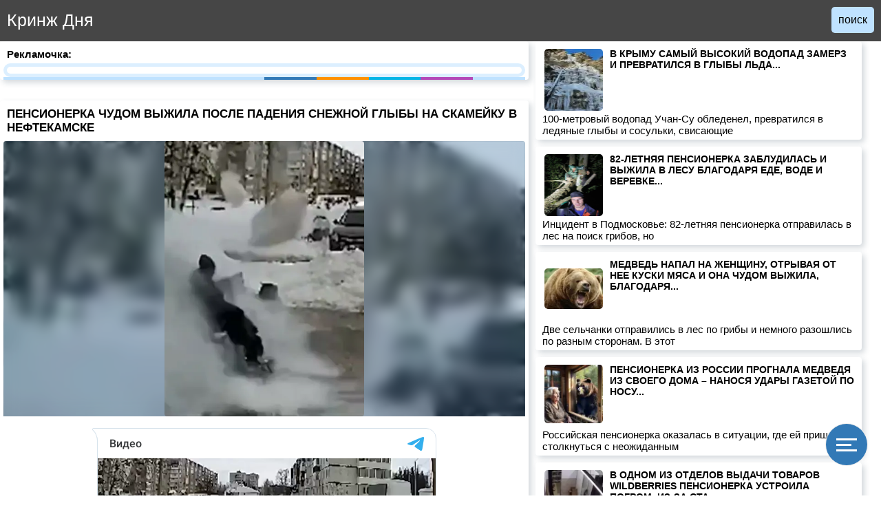

--- FILE ---
content_type: text/html; charset=utf-8
request_url: https://kringe.ru/5889-pensionerka-chudom-vyzhila-posle-padenija-snezhnoj-glyby-na-skamejku-v-neftekamske.html
body_size: 38179
content:
<!DOCTYPE html>
<html lang="ru">
<head>
<title>Пенсионерка чудом выжила после падения снежной глыбы на скамейку в Нефтекамске » КРИНЖ ДНЯ</title>
<meta name="charset" content="utf-8">
<meta name="title" content="Пенсионерка чудом выжила после падения снежной глыбы на скамейку в Нефтекамске » КРИНЖ ДНЯ">
<meta name="description" content="Пенсионерка чудом выжила после падения снежной глыбы на скамейку в Нефтекамске">
<meta name="keywords" content="">
<meta name="generator" content="DataLife Engine (https://dle-news.ru)">
<meta name="news_keywords" content="что произойдет, шок">
<link rel="canonical" href="https://kringe.ru/5889-pensionerka-chudom-vyzhila-posle-padenija-snezhnoj-glyby-na-skamejku-v-neftekamske.html">
<link rel="alternate" type="application/rss+xml" title="КРИНЖ ДНЯ" href="https://kringe.ru/rss.xml">
<link rel="search" type="application/opensearchdescription+xml" title="КРИНЖ ДНЯ" href="https://kringe.ru/index.php?do=opensearch">
<meta property="twitter:title" content="Пенсионерка чудом выжила после падения снежной глыбы на скамейку в Нефтекамске » КРИНЖ ДНЯ">
<meta property="twitter:url" content="https://kringe.ru/5889-pensionerka-chudom-vyzhila-posle-padenija-snezhnoj-glyby-na-skamejku-v-neftekamske.html">
<meta property="twitter:card" content="summary_large_image">
<meta property="twitter:image" content="https://kringe.ru/uploads/posts/2024-02/1707288969_1.webp">
<meta property="twitter:description" content="В Нефтекамске пенсионерка чудом избежала гибели, когда снежная глыба, сорвавшаяся с крыши дома, упала неподалеку от скамейки у подъезда, на которой она сидела. 1863">
<meta property="og:type" content="article">
<meta property="og:site_name" content="КРИНЖ ДНЯ">
<meta property="og:title" content="Пенсионерка чудом выжила после падения снежной глыбы на скамейку в Нефтекамске » КРИНЖ ДНЯ">
<meta property="og:url" content="https://kringe.ru/5889-pensionerka-chudom-vyzhila-posle-padenija-snezhnoj-glyby-na-skamejku-v-neftekamske.html">
<meta property="og:image" content="https://kringe.ru/uploads/posts/2024-02/1707288969_1.webp">
<meta property="og:description" content="В Нефтекамске пенсионерка чудом избежала гибели, когда снежная глыба, сорвавшаяся с крыши дома, упала неподалеку от скамейки у подъезда, на которой она сидела. 1863">
<meta name="HandheldFriendly" content="true">
<meta name="format-detection" content="telephone=no">
<meta http-equiv="cleartype" content="on"/>
<meta name="bm-site-verification" content="9YWWGqQ0euH6EfK-nGOiFNgvdak53WTIeOYQ3g7z" />



<meta name="viewport" content="width=device-width, initial-scale=1.0">
<meta name="apple-mobile-web-app-capable" content="yes">
<meta name="apple-mobile-web-app-status-bar-style" content="default">
<meta name="mobile-web-app-capable" content="yes">
<link rel="shortcut icon" href="/templates/Default/images/favicon.ico">
<link rel="apple-touch-icon" href="/templates/Default/images/touch-icon-iphone.png">
<link rel="apple-touch-icon" sizes="76x76" href="/templates/Default/images/touch-icon-ipad.png">
<link rel="apple-touch-icon" sizes="120x120" href="/templates/Default/images/touch-icon-iphone-retina.png">
<link rel="apple-touch-icon" sizes="152x152" href="/templates/Default/images/touch-icon-ipad-retina.png">
<meta name="yandex-verification" content="0331f4d66d253ea9" />
<meta name="theme-color" content="#000">
<style>
#loading-layer{background:#000;padding:10px;text-align:center;color:#fff;border-radius:2px }#loading-layer.withouttext{background:rgb(0 0 0 / 60%);padding:5px 5px 0 5px;text-align:center;color:#fff;border-radius:50%}#loading-layer.withtext{padding:10px;background:rgb(0 0 0 / 60%);color:#fff;border-radius:5px;box-shadow:0 3px 6px rgb(0 0 0 / 16%),0 3px 6px rgb(0 0 0 / 23%)}.scriptcode,.title_quote,.title_spoiler,.text_spoiler,.quote{padding:2% 4%;background:#fff;border:1px solid #dde4ea}.title_quote{border-left:2px solid #e85319;border-bottom:0;margin-top:2px;font-weight:bold}.quote,blockquote{padding:1% 4%;border-left:2px solid #e85319;font-style:italic}.title_spoiler{margin-top:2px}.text_spoiler{margin-bottom:2px}.title_spoiler img{vertical-align:middle;margin:-1px 0 0 !important }.scriptcode{color:#4c6d0f;text-align:left;font-family:"Courier New" }.title_spoiler{font-weight:normal}.text_spoiler{border-top:0;text-align:justify}.hide{background-color:#f0f0f0;padding:5px;color:#4c6d0f;margin:0 0 1em 0 }.hide a{text-decoration:underline} .hide a:hover{text-decoration:none }.sort{list-style:none;padding:0;margin:0}.sort > li,.sort{display:inline}.sort > li{margin:0 0 0 3%}.sort > li a{color:#353535}.sort > li.asc a,.sort > li.desc a{color:#3394e6}.sort > li.asc a:after,.sort > li.desc a:after{content:"";background-image:url([data-uri]);display:inline-block;vertical-align:middle;margin:-1px 0 0 .4em;width:6px;height:11px;-webkit-background-size:6px auto;background-size:6px auto}.sort > li.asc a:after{background-position:0 -11px}.calendar{width:100%;text-align:center}.calendar tr td,.calendar tr th{padding:3px}.calendar tr td a{color:inherit;font-weight:bold}.calendar tr td{padding:5px 3px}.calendar tr td.weekday{color:#ea5f24}.calendar tr th{background-color:#fff;font-weight:bold;text-transform:uppercase}.calendar tr th.weekday{background-color:#ea5f24;color:#fff}.calendar tr th.monthselect{background-color:transparent;color:#b8b8b8;padding-bottom:15px}.calendar tr th.monthselect a{color:#b8b8b8}.voteprogress,.pollprogress{overflow:hidden;height:10px;margin-bottom:10px;background-color:#97979729;border-radius:2px;margin-top:6px}.voteprogress span,.pollprogress span{text-indent:-9999px;height:10px;display:block;overflow:hidden;background:#3394e6}.voteprogress .vote2,.pollprogress .poll2{background-color:#dd514c}.voteprogress .vote3,.pollprogress .poll3{background-color:#5eb95e}.voteprogress .vote4,.pollprogress .poll4{background-color:#4bb1cf}.voteprogress .vote5,.pollprogress .poll5{background-color:#faa732}.rating,.unit-rating{width:115px;height:23px}.rating{font-size:11px}.unit-rating,.unit-rating li a:hover,.unit-rating li.current-rating{background-image:url([data-uri]);-webkit-background-size:23px auto;background-size:23px auto}.unit-rating{list-style:none;margin:0;padding:0;position:relative;background-position:0 -46px}.unit-rating li{text-indent:-90000px;padding:0;margin:0;float:left}.unit-rating li a{display:block;width:23px;height:23px;text-decoration:none;border:0 none !important;text-indent:-9000px;z-index:17;position:absolute;padding:0}.unit-rating li a:hover{background-position:0 -23px;z-index:2;left:0}.unit-rating a.r1-unit{left:0}.unit-rating a.r1-unit:hover{width:23px}.unit-rating a.r2-unit{left:23px}.unit-rating a.r2-unit:hover{width:46px}.unit-rating a.r3-unit{left:46px}.unit-rating a.r3-unit:hover{width:69px}.unit-rating a.r4-unit{left:69px}.unit-rating a.r4-unit:hover{width:92px}.unit-rating a.r5-unit{left:92px}.unit-rating a.r5-unit:hover{width:115px}.unit-rating li.current-rating{background-position:0 0;position:absolute;height:23px;display:block;text-indent:-9000px;z-index:1;padding:0}.ratingplus{color:#70bb39}.ratingminus{color:red}.ratingzero{color:#6c838e}.userstop td,.pm td.pm_list,.pm td.pm_head{border-bottom:1px solid #efefef;padding:12px 2px}table.pm,table.userstop{width:100%;margin-bottom:0}table.pm select{width:100px}.userstop thead td,.pm td.pm_head{border-bottom:1px solid #efefef;font-weight:bold}table.pm .navigation{border-top-width:0;margin:0}#dropmenudiv{padding:10px 0;min-width:140px;width:auto !important;opacity:1 !important;display:none;font-size:.9em;box-shadow:0 8px 40px -10px rgba(0,0,0,0.3);border:1px solid #e6e6e6;border-color:rgba(0,0,0,0.1);background-clip:padding-box}#dropmenudiv{background-color:#fff}#dropmenudiv a{text-decoration:none !important;color:inherit;display:block;padding:3px 20px;border:0 none;white-space:nowrap;color:inherit}#dropmenudiv a:hover{background-color:#eeeeef}.highslide-wrapper,.highslide-outline{background:#fff }.highslide-image{border:2px solid #fff }.highslide-active-anchor{visibility:hidden } .highslide-active-anchor img{visibility:hidden }.highslide-dimming{background-color:black }.highslide-html{background-color:white }.highslide-loading{display:block;color:white;font-size:9px;font-weight:bold;text-decoration:none;padding:3px;border:1px solid white;background-color:black }a.highslide-full-expand{background:url(../dleimages/fullexpand.gif) no-repeat;display:block;margin:0 10px 10px 0;width:34px;height:34px }.highslide-display-block{display:block }.highslide-display-none{display:none }.highslide-caption{display:none;padding:5px;background:white }.highslide-controls{width:195px;height:40px;background:url(../../../engine/classes/highslide/graphics/controlbar-black-border.gif) no-repeat 0 -90px;margin-right:15px;margin-bottom:10px;margin-top:10px }.highslide-controls ul{position:relative;left:15px;height:40px;list-style:none;margin:0;padding:0;background:url(../../../engine/classes/highslide/graphics/controlbar-black-border.gif) no-repeat 100% -90px }.highslide-controls li{float:left;padding:5px 0}.highslide-controls a{background:url(../../../engine/classes/highslide/graphics/controlbar-black-border.gif);display:block;float:left;height:30px;width:30px;outline:none }.highslide-controls a.disabled{cursor:default }.highslide-controls a span{display:none } .highslide-controls .highslide-previous a{background-position:0 0 }.highslide-controls .highslide-previous a:hover{background-position:0 -30px }.highslide-controls .highslide-previous a.disabled{background-position:0 -60px !important }.highslide-controls .highslide-play a{background-position:-30px 0 }.highslide-controls .highslide-play a:hover{background-position:-30px -30px }.highslide-controls .highslide-play a.disabled{background-position:-30px -60px !important }.highslide-controls .highslide-pause a{background-position:-60px 0 }.highslide-controls .highslide-pause a:hover{background-position:-60px -30px }.highslide-controls .highslide-next a{background-position:-90px 0 }.highslide-controls .highslide-next a:hover{background-position:-90px -30px }.highslide-controls .highslide-next a.disabled{background-position:-90px -60px !important }.highslide-controls .highslide-move a{background-position:-120px 0 }.highslide-controls .highslide-move a:hover{background-position:-120px -30px }.highslide-controls .highslide-full-expand a{background-position:-150px 0 }.highslide-controls .highslide-full-expand a:hover{background-position:-150px -30px }.highslide-controls .highslide-full-expand a.disabled{background-position:-150px -60px !important }.highslide-controls .highslide-close a{background-position:-180px 0 }.highslide-controls .highslide-close a:hover{background-position:-180px -30px }#searchsuggestions{z-index:2200;width:300px;border-radius:2px;background:#fff;box-shadow:0 8px 40px -10px rgba(0,0,0,0.3);border:1px solid #ddd;border-color:rgba(0,0,0,0.2);background-clip:padding-box;font-size:.9em;-moz-box-sizing:border-box;-webkit-box-sizing:border-box;box-sizing:border-box}#searchsuggestions a,#searchsuggestions span.notfound{padding:15px 25px;display:block;text-decoration:none;border-bottom:1px solid #e5e5e5}#searchsuggestions a{color:inherit}#searchsuggestions a:hover{background-color:#f7f7f7}#searchsuggestions a span{display:block;cursor:pointer}#searchsuggestions span.searchheading{display:block;font-weight:bold;margin-bottom:.2em}#searchsuggestions span.seperator{display:block}#searchsuggestions span.seperator a{padding:10px 0;text-align:center;border:0 none;background-color:transparent;color:#919191}#searchsuggestions span.notfound{padding:15px 25px;display:block}#searchsuggestions .break{display:none}.ui-front{z-index:1000}.ui-widget-overlay{background:#000;opacity:0.5;left:0;top:0;right:0;bottom:0;position:fixed}.ui-helper-clearfix:after{clear:both;content:".";display:block;height:0;visibility:hidden }.ui-helper-clearfix{display:inline-block }* html .ui-helper-clearfix{height:1% }.ui-helper-clearfix{display:block }.ui-dialog{text-align:left;overflow:hidden;padding:0;position:absolute;width:370px;border-radius:2px;box-shadow:0 8px 40px -10px rgba(0,0,0,0.3);border:1px solid #e6e6e6;border-color:rgba(0,0,0,0.1);background-color:#f7f7f7;background-clip:padding-box;outline:none}.ui-dialog-titlebar{padding:20px 20px;position:relative}.ui-dialog-title{float:left;font-weight:bold;font-size:1.15em}.ui-dialog-titlebar-close{position:absolute;right:10px;top:50%;margin-top:-16px !important;height:23px !important;width:32px;border:0 none !important;background-color:inherit !important;box-shadow:none !important;padding:0 !important}.ui-dialog-titlebar-close .ui-icon{display:block;margin:10px auto 0 auto;width:12px;height:12px;background-image:url([data-uri]);-webkit-background-size:12px auto;background-size:12px auto;opacity:.5}.ui-dialog-titlebar-close span.ui-button-text{display:block;margin:10px auto 0 auto;width:12px;height:12px;background-image:url([data-uri]);-webkit-background-size:12px auto;background-size:12px auto;opacity:.5;text-indent:-9999px}.ui-button{float:right;border:0 none;vertical-align:middle;cursor:pointer;height:36px;border-radius:18px;line-height:22px;outline:none;background-color:#3394e6;color:#fff;border:0 none;padding:7px 22px;text-decoration:none !important;box-shadow:0 1px 2px 0 rgba(0,0,0,0.2);-webkit-box-shadow:0 1px 2px 0 rgba(0,0,0,0.2);-moz-box-sizing:border-box;-webkit-box-sizing:border-box;box-sizing:border-box;-webkit-transition:all ease .1s;transition:all ease .1s}.ui-dialog-titlebar-close:hover .ui-icon{opacity:1}.ui-icon,.ui-button-icon-only{overflow:hidden;text-indent:-9999px}.ui-dialog label{color:#575757}.ui-dialog-content{padding:20px;border:1px solid #fff;overflow:auto;position:relative;zoom:1}.loginbox.ui-dialog,.loginbox .ui-dialog-content{overflow:visible !important}.ui-dialog-content h2{display:inline;font-size:1em;font-weight:bold }.ui-dialog .ui-dialog-buttonpane{padding:20px;text-align:center}.ui-dialog .ui-resizable-se{bottom:3px;height:14px;right:3px;width:14px}.ui-draggable .ui-dialog-titlebar{cursor:move}.ui-state-error{background:#fef1ec 50% 50% repeat-x !important;border:1px solid #cd0a0a;color:#cd0a0a}.ui-button{margin:0 3px}.ui-helper-hidden-accessible{display:none}.ui-autocomplete{position:absolute;cursor:default}* html .ui-autocomplete{width:1px } .ui-menu{list-style:none;padding:2px;margin:0;float:left;background:#fff 50% bottom repeat-x;border:1px solid #dedede;color:#353535}.ui-menu .ui-menu{margin-top:-3px}.ui-menu .ui-menu-item{margin:0;padding:0;zoom:1;float:left;clear:left;width:100%}.ui-menu .ui-menu-item a{text-decoration:none;display:block;padding:.2em .4em;line-height:1.5;zoom:1}.ui-menu .ui-menu-item a.ui-state-hover,.ui-menu .ui-menu-item a.ui-state-active{font-weight:normal;margin:-1px;border:1px solid #a7a7a7;color:#4e4e4e;font-weight:bold}pre code{display:block;padding:0.5em;background:#f9fafa;border:1px solid #dce7e7;overflow:auto;white-space:pre}.hljs-comment,.hljs-quote{color:#a0a1a7;font-style:italic}.hljs-doctag,.hljs-keyword,.hljs-formula{color:#a626a4}.hljs-section,.hljs-name,.hljs-selector-tag,.hljs-deletion,.hljs-subst{color:#e45649}.hljs-literal{color:#0184bb}.hljs-string,.hljs-regexp,.hljs-addition,.hljs-attribute,.hljs-meta-string{color:#50a14f}.hljs-built_in,.hljs-class .hljs-title{color:#c18401}.hljs-attr,.hljs-variable,.hljs-template-variable,.hljs-type,.hljs-selector-class,.hljs-selector-attr,.hljs-selector-pseudo,.hljs-number{color:#986801}.hljs-symbol,.hljs-bullet,.hljs-link,.hljs-meta,.hljs-selector-id,.hljs-title{color:#4078f2}.hljs-emphasis{font-style:italic}.hljs-strong{font-weight:bold}.hljs-link{text-decoration:underline}.bb-pane{height:1%;overflow:hidden;padding-bottom:5px;padding-left:5px;margin:0;height:auto !important;text-decoration:none;background-image:-webkit-gradient(linear,left 0,left 100%,from(#FBFBFB),to(#EAEAEA));background-image:-webkit-linear-gradient(top,#FBFBFB,0%,#EAEAEA,100%);background-image:-moz-linear-gradient(top,#FBFBFB 0,#EAEAEA 100%);background-image:linear-gradient(to bottom,#FBFBFB 0,#EAEAEA 100%);background-repeat:repeat-x;border-radius:3px 3px 3px 3px;-moz-border-radius-bottomright:0;-webkit-border-bottom-right-radius:0;-khtml-border-bottom-right-radius:0;border-bottom-right-radius:0;-moz-border-radius-bottomleft:0;-webkit-border-bottom-left-radius:0;-khtml-border-bottom-left-radius:0;border-bottom-left-radius:0;border-top:1px solid #d7d7d7;border-left:1px solid #d7d7d7;border-right:1px solid #d7d7d7;box-shadow:none !important}.bb-pane>b{margin-top:5px;margin-left:0;vertical-align:middle}.bb-pane .bb-btn + .bb-btn,.bb-pane .bb-btn + .bb-pane,.bb-pane .bb-pane + .bb-btn,.bb-pane .bb-pane + .bb-pane{margin-left:-1px}.bb-btn{float:left;overflow:hidden;padding:4px 10px;border:1px solid #d4d4d4;-webkit-box-shadow:inset 0 1px 2px white;-moz-box-shadow:inset 0 1px 2px white;box-shadow:inset 0 1px 2px white;background-repeat:repeat-x;background-image:-webkit-gradient(linear,left 0,left 100%,color-stop(0%,#fdfdfd),color-stop(100%,#e9e9e9));background-image:-webkit-linear-gradient(top,#fdfdfd,0%,#e9e9e9,100%);background-image:-moz-linear-gradient(top,#fdfdfd,0%,#e9e9e9,100%);background-image:linear-gradient(to bottom,#fdfdfd 0,#e9e9e9 100%)} .bb-btn:hover{background:#e6e6e6;background-repeat:repeat-x;background-image:-webkit-gradient(linear,50% 0,50% 100%,color-stop(0%,#fdfdfd),color-stop(100%,#e6e6e6));background-image:-webkit-linear-gradient(top,#fdfdfd,0%,#e6e6e6,100%);background-image:-moz-linear-gradient(top,#fdfdfd,0%,#e6e6e6,100%);background-image:-o-linear-gradient(top,#fdfdfd,0%,#e6e6e6,100%);background-image:linear-gradient(to bottom,#fdfdfd 0,#e6e6e6 100%);-webkit-transition:box-shadow 0.05s ease-in-out;-moz-transition:box-shadow 0.05s ease-in-out;-o-transition:box-shadow 0.05s ease-in-out;transition:box-shadow 0.05s ease-in-out} .bb-btn:active{background:#f3f3f3;border-color:#cfcfcf;-webkit-box-shadow:0 0 5px #f3f3f3 inset;-moz-box-shadow:0 0 5px #f3f3f3 inset;box-shadow:0 0 5px #f3f3f3 inset}.bb-editor textarea{-moz-box-sizing:border-box;-webkit-box-sizing:border-box;box-sizing:border-box;padding:7px;border:1px solid #d7d7d7;width:100%;-webkit-box-shadow:inset 0 1px 1px rgba(0,0,0,0.075);box-shadow:inset 0 1px 1px rgba(0,0,0,0.075);-webkit-transition:border-color ease-in-out 0.15s,box-shadow ease-in-out 0.15s;transition:border-color ease-in-out 0.15s,box-shadow ease-in-out 0.15s;margin-top:-1px;outline:none}.bb-editor textarea:focus{border-color:#d7d7d7 !important}@font-face{font-family:'bb-editor-font';src:url([data-uri]) format('truetype'),url([data-uri]) format('woff');font-weight:normal;font-style:normal}[class^="bb-btn"],[class*=" bb-btn"]{font-family:'bb-editor-font';font-style:normal;font-weight:normal;font-variant:normal;text-transform:none;line-height:1;font-size:14px;-webkit-font-smoothing:antialiased;-moz-osx-font-smoothing:grayscale}.bb-sel{float:left;padding:2px 2px 0 2px}.bb-sel select{font-size:11px}.bb-sep{float:left;width:1px;padding:2px}.bb-btn{cursor:pointer;outline:0}#b_font select,#b_size select{padding:0}#b_b:before{content:"\f032"}#b_i:before{content:"\f033"}#b_u:before{content:"\f0cd"}#b_s:before{content:"\f0cc"}#b_img:before{content:"\f03e"}#b_up:before{content:"\e930"}#b_emo:before{content:"\f118"}#b_url:before{content:"\f0c1"}#b_leech:before{content:"\e98d"}#b_mail:before{content:"\f003"}#b_video:before{content:"\e913"}#b_audio:before{content:"\e911"}#b_hide:before{content:"\e9d1"}#b_quote:before{content:"\e977"}#b_code:before{content:"\f121"}#b_left:before{content:"\f036"}#b_center:before{content:"\f037"}#b_right:before{content:"\f038"}#b_color:before{content:"\e601"}#b_spoiler:before{content:"\e600"}#b_fla:before{content:"\ea8d"}#b_yt:before{content:"\f166"}#b_tf:before{content:"\ea61"}#b_list:before{content:"\f0ca"}#b_ol:before{content:"\f0cb"}#b_tnl:before{content:"\ea61"}#b_br:before{content:"\ea68"}#b_pl:before{content:"\ea72"}#b_size:before{content:"\f034"}#b_font:before{content:"\f031"}#b_header:before{content:"\f1dc"}#b_sub:before{content:"\f12c"}#b_sup:before{content:"\f12b"}#b_justify:before{content:"\f039"}.bb-pane h1,.bb-pane h2,.bb-pane h3,.bb-pane h4,.bb-pane h5,.bb-pane h6{margin-top:5px;margin-bottom:5px}.bb-pane h1{font-size:36px}.bb-pane h2{font-size:30px}.bb-pane h3{font-size:24px}.bb-pane h4{font-size:18px}.bb-pane h5{font-size:14px}.bb-pane h6{font-size:12px}.bb-pane-dropdown{position:absolute;top:100%;left:0;z-index:1000;display:none;min-width:180px;padding:5px 0;margin:2px 0 0;list-style:none;font-size:11px;border:1px solid #e6e6e6;border-color:rgba(0,0,0,0.1);border-radius:2px;background:#fff;background-clip:padding-box;-webkit-box-shadow:0 1px 2px #dadada;box-shadow:0 1px 2px #dadada;max-height:300px;overflow:auto}.bb-pane-dropdown > li > a{display:block;padding:3px 10px;clear:both;font-weight:normal;line-height:1.42857;color:#353535;white-space:nowrap}.bb-pane-dropdown > li > a:hover{text-decoration:none;color:#262626;background-color:whitesmoke}.bb-pane-dropdown .color-palette div .color-btn{width:17px;height:17px;padding:0;margin:0;border:1px solid #fff;cursor:pointer}.bb-pane-dropdown .color-palette{padding:0 5px}.bb-pane-dropdown table{margin:0}.emoji_box{width:100%;max-width:390px}.emoji_category{padding:7px;clear:both}.emoji_list{margin-top:5px;margin-bottom:5px;width:100%;font-family:'Apple Color Emoji','Segoe UI Emoji','NotoColorEmoji','Segoe UI Symbol','Android Emoji','EmojiSymbols';font-size:2em}.emoji_symbol{float:left;margin-bottom:10px;width:12.5%;text-align:center}.emoji_symbol a,.emoji_symbol a:hover{cursor:pointer;text-decoration:none}.quick-edit-text{padding:.4em;width:350px}.quick-edit-textarea{height:250px;padding:2px;border:1px solid #d7d7d7;width:100%;box-shadow:inset 0 1px 1px rgba(0,0,0,0.075);-webkit-transition:border-color ease-in-out 0.15s,box-shadow ease-in-out 0.15s;transition:border-color ease-in-out 0.15s,box-shadow ease-in-out 0.15s}#dlefastreplycomments{padding:0 4% 10px 4%}#dle-comments-list > .comments-tree-list > li .comments-tree-list > li #dlefastreplycomments{padding:0 0 10px 0}#marker-bar,#txtselect_marker{display:block;visibility:hidden;position:absolute;z-index:1200;opacity:0;-webkit-transition:opacity .4s,visibility .1s linear .4s;transition:opacity .4s,visibility .1s linear .4s}#txtselect_marker{cursor:pointer;background:url(../dleimages/marker.png) no-repeat 0 0}#txtselect_marker:hover{background-position:0 -32px}#marker-bar{border:1px solid #ccc;border-radius:15px;background:#fff;padding:5px 10px;cursor:default;box-shadow:0 0 4px #ccc;-webkit-box-shadow:0 0 4px #ccc}#marker-bar.show{-webkit-transition:opacity .4s,visibility 0s;transition:opacity .4s,visibility 0s;opacity:1;visibility:visible}#txtselect_marker.show{visibility:visible;width:32px;height:32px;-webkit-transition:opacity .4s,visibility 0s;transition:opacity .4s,visibility 0s;opacity:1}#marker-bar .masha-social,#marker-bar .masha-marker{cursor:pointer;display:block;margin:0 5px;float:left}#marker-bar .masha-marker{line-height:1em;color:#aaa;border-bottom:1px dotted #aaa;margin-right:10px}#marker-bar .masha-marker:hover{color:#ea3e26;border-color:#ea3e26}.user_selection,.user_selection_true{background:#fff5d5;padding:2px 0}.user_selection a.txtsel_close,.user_selection_true a.txtsel_close{display:none}.user_selection .closewrap,.user_selection_true .closewrap{position:relative}.user_selection.hover a.txtsel_close,.user_selection_true.hover a.txtsel_close{display:inline-block;position:absolute;top:-7px;left:-5px;width:33px;height:33px;background:url(../dleimages/closemarker.png) 0 0 no-repeat}.user_selection.hover a.txtsel_close:hover,.user_selection_true.hover a.txtsel_close:hover{background-position:-0px -33px}#share-popup{border:1px solid #e6e6e6;border-color:rgba(0,0,0,0.1);border-radius:2px;background:#fff;position:absolute;z-index:100;width:414px;display:none;padding:20px 0;opacity:0;box-shadow:0 8px 40px -10px rgba(0,0,0,0.3);background-clip:padding-box;-webkit-transition:opacity .4s,visibility .1s linear .4s;transition:opacity .4s,visibility .1s linear .4s}#share-popup.show{display:block;opacity:1;-webkit-transition:opacity .4s,visibility 0s;transition:opacity .4s,visibility 0s}#share-popup .social{padding:0 0 10px 17px}#share-popup .social p{padding-bottom:10px;margin:0;font-weight:bold}#share-popup .social ul{list-style:none;margin:0;padding:0}#share-popup .social ul li{display:inline;margin-right:20px;padding-top:2px}#share-popup .social ul a{text-decoration:none;font-size:12px;display:inline-block;color:#919191}#share-popup .social ul a:hover{text-decoration:underline}#share-popup .social a span{cursor:pointer;width:20px;height:20px;background:url(../dleimages/social-icons.png) 20px 20px no-repeat;display:inline-block;vertical-align:middle;margin:-3px 5px 0 0}#share-popup .social .tw span{background-position:0 -20px}#share-popup .social .tw:hover span{background-position:0 0}#share-popup .social .fb span{background-position:-20px -20px} #share-popup .social .fb:hover span{background-position:-20px 0}#share-popup .social .vk span{background-position:-40px -20px}#share-popup .social .vk:hover span{background-position:-40px 0}#share-popup .social .gp span{background-position:-60px -20px}#share-popup .social .gp:hover span{background-position:-60px 0}#share-popup .link{clear:both;border-top:1px solid #d9d9d9;padding:10px 5px 0 10px;line-height:1.2;overflow:hidden;margin:0 7px}#share-popup .link p{font-weight:bold;padding:0 0 3px 0;margin:0}#share-popup .link span{color:#999;font-size:10px;display:block;padding-top:3px}#share-popup .link a{display:block}.dle-alert,.dle-confirm,.dle-promt{padding:20px 1em !important}.form_submit .c-captcha{float:right}.c-captcha{position:relative}.c-captcha:after{clear:both;display:block;content:""}.c-captcha > a{float:left;margin-right:5px}.c-captcha img{position:relative;display:block;width:130px;height:46px;z-index:1;-webkit-transition:all ease .2s;transition:all ease .2s}.c-captcha > input{float:left;width:130px}.dle-captcha{position:relative}.dle-captcha:after{clear:both;display:block;content:""}.dle-captcha > a{float:left;margin-right:5px}.dle-captcha img{position:relative;display:block;width:130px;height:46px;-webkit-transition:all ease .2s;transition:all ease .2s}.dle-captcha > input{float:left;width:130px}.btn,.bbcodes,.btn-border{border:0 none;display:inline-block;vertical-align:middle;cursor:pointer;border-radius:4px;margin:5px;line-height:22px;outline:none;background-color:#bfe2ff;color:#000;border:0 none;padding:5px 22px;text-decoration:none !important}.btn > .icon{fill:#fff}.btn-white > .icon{fill:#3394e6}.btn-white{background-color:#fff;color:#3394e6}.btn-white:hover > .icon{fill:#fff}.btn-white:hover{background-color:#3394e6;color:#fff}.btn:hover,.bbcodes:hover,.ui-button:hover{background-color:#46a6f6}.btn-big{height:33px;border-radius:4px;margin:5px}.btn-border{line-height:22px;padding:5px 20px;background-color:transparent !important;overflow:hidden;box-shadow:inset 0 0 0 0 transparent;-webkit-box-shadow:inset 0 0 0 0 transparent}.btn-border:hover{box-shadow:inset 0 0 0 2px rgba(51,148,230,0.2);-webkit-box-shadow:inset 0 0 0 2px rgba(51,148,230,0.2)}table.xfields{width:100%}.xfields textarea,.xprofile textarea{width:100%;height:186px;margin-top:5px}.xfields input[type="text"]{width:100%}.xfieldsdescr{width:200px}.xfields .bb-pane + textarea{margin-top:0}.xfieldsnote{color:#838383;font-size:.9em}.xfields_table td{vertical-align:top}.xfieldsrow{padding-top:10px;clear:both}.xfieldscolleft{float:left;width:30%}.xfieldscolright{float:left;width:70%}.file-box{width:95%;max-width:437px;border:1px solid #B3B3B3;-moz-border-radius:3px;-webkit-border-radius:3px;border-radius:3px;background-color:#F5F5F5;padding:10px;margin-top:10px}.xfieldimagegallery,.comments-image-gallery{margin:0;padding:0;list-style:none;clear:both}.xfieldimagegallery li,.comments-image-gallery li{list-style:none;margin:0;padding:0}.xfieldimagegallery li img,.comments-image-gallery li img{float:left;margin-right:5px;border:5px solid #fff;width:100px;height:100px;transition:box-shadow 0.5s ease}.xfieldimagegallery li img:hover,.comments-image-gallery li img:hover{box-shadow:0 0 7px rgba(0,0,0,0.4)}.qq-uploader{position:relative;width:100%}.qq-upload-button{display:inline-block;margin-top:5px;margin-bottom:5px;cursor:pointer}.qq-upload-drop-area{position:absolute;top:0;left:0;width:100%;height:100%;z-index:2;max-width:437px;background:#FF9797;text-align:center}.qq-upload-drop-area span{display:block;position:absolute;top:50%;width:100%;margin-top:-8px;font-size:16px}.qq-upload-drop-area-active{background:#FF7171}.uploadedfile{display:inline-block;width:115px;height:160px;margin:10px 5px 5px 5px;border:1px solid #B3B3B3;box-shadow:0 1px 4px rgba(0,0,0,0.3);-moz-box-shadow:0 1px 4px rgba(0,0,0,0.3);-webkit-box-shadow:0 1px 4px rgba(0,0,0,0.3);text-align:center;background:#ffffff}.uploadedfile .uploadimage{margin-top:5px;width:115px;height:90px;display:flex;align-items:center;justify-content:center;cursor:move;cursor:-webkit-grabbing}.sortable-ghost{opacity:0.4}.uploadedfile .info{text-align:left;white-space:nowrap;margin:0 5px 0 5px;overflow:hidden}.btn.disabled,.btn[disabled],fieldset[disabled] .btn{cursor:not-allowed;pointer-events:none;opacity:0.65;filter:alpha(opacity=65);-webkit-box-shadow:none;box-shadow:none}.progress{overflow:hidden;margin-top:10px;margin-bottom:10px;background-color:whitesmoke;height:10px;-webkit-border-radius:8px;-moz-border-radius:8px;-ms-border-radius:8px;-o-border-radius:8px;border-radius:8px;background:#eee;-webkit-box-shadow:0 1px 0 white,0 0 0 1px rgba(0,0,0,0.1) inset,0 1px 4px rgba(0,0,0,0.2) inset;box-shadow:0 1px 0 white,0 0 0 1px rgba(0,0,0,0.1) inset,0 1px 4px rgba(0,0,0,0.2) inset} .progress .progress-bar{float:left;width:0;font-size:12px;line-height:20px;color:white;text-align:center;background-color:#428bca;-webkit-box-shadow:inset 0 -1px 0 rgba(0,0,0,0.15);box-shadow:inset 0 -1px 0 rgba(0,0,0,0.15);-webkit-transition:width 0.6s ease;transition:width 0.6s ease;-webkit-border-radius:8px;-moz-border-radius:8px;-ms-border-radius:8px;-o-border-radius:8px;border-radius:8px;-webkit-box-shadow:none;box-shadow:none;height:8px}.progress-bar span{position:absolute;width:1px;height:1px;margin:-1px;padding:0;overflow:hidden;clip:rect(0 0 0 0);border:0}.progress-blue{background-image:-webkit-gradient(linear,left 0,left 100%,from(#9bcff5),to(#6db9f0));background-image:-webkit-linear-gradient(top,#9bcff5,0%,#6db9f0,100%);background-image:-moz-linear-gradient(top,#9bcff5 0,#6db9f0 100%);background-image:linear-gradient(to bottom,#9bcff5 0,#6db9f0 100%);background-repeat:repeat-x;border:1px solid #55aeee}.emoji{border:none;vertical-align:middle;width:22px;height:22px}.native-emoji{font-size:1.3em;font-family:'Apple Color Emoji','Segoe UI Emoji','NotoColorEmoji','Segoe UI Symbol','Android Emoji','EmojiSymbols'}.wseditor{border-top:5px solid #2196F3;border-top-left-radius:2px;border-top-right-radius:2px}.dlecomments-editor .tox .tox-toolbar__primary,.dlefastedit-editor .tox .tox-toolbar__primary{border-top:0;box-shadow:none}.mce-toc{border:1px solid #dbdada;margin:0 0 .7rem 0}.mce-toc h2{margin:4px}.mce-toc ul{padding-left:20px;list-style:none;margin-top:0;margin-bottom:0;margin-block-start:1em;margin-block-end:1em}.mce-toc ul ul{padding-left:20px;margin-block-start:0;margin-block-end:0}.mce-toc li{list-style-type:none}




*{margin:0;padding:0}body{-webkit-text-size-adjust:none;font-family:Verdana,sans-serif}a{text-decoration:none;color:#337AB7}h1,h3{font-size:25px;color:#fff;display:inline;font-weight:400;font-family:'Roboto',Тahoma,sans-serif}h4{padding:5px}.baza{width:100%;max-width:1500px;margin:auto}.lenta{width:60%;min-width:335px;max-width:850px;float:left}.nextpostpart{display:inline-block;width:290px;height:60px;background-color:#3279b6;line-height:60px;border-radius:4px;margin:5px;text-align:center;text-transform:lowercase}.nextpostpart a{margin:10px 0 10px 10px;font-size:22px;color:#fff;display:inline;font-weight:400;font-family:'Roboto',Тahoma,sans-serif}.shapkacat{padding:5px;height:53px;border-radius:4px 4px 29px 29px;color:#337ab7}li{list-style-type:none}.ramka{} .image::after{-webkit-backdrop-filter:blur(10px);-moz-backdrop-filter:blur(10px);-o-backdrop-filter:blur(10px);-ms-backdrop-filter:blur(10px);backdrop-filter:blur(10px);content:"";display:block;position:absolute;width:100%;height:100%;top:0;background: rgb(51 122 183 / 24%);}.image{position:relative;background-repeat:no-repeat;background-size:100% auto;border-radius:4px 4px 0 0} .highslide img{width:19.4%}.grid *{box-sizing:border-box}.grid{width:100%;column-gap:30px;row-gap:30px;padding:0 0}@media only screen and (max-width:1200px){.grid{grid-template-columns:1fr 1fr 1fr}}@media only screen and (max-width:900px){.grid{grid-template-columns:1fr 1fr}}@media only screen and (max-width:600px){.grid{grid-template-columns:1fr;width:100%}}.grid-item{background-color:#fff;box-shadow:0 0 0 1px #eee;width:100%;height:100%;border-radius:4px;font-size:15px;-webkit-box-shadow:4px 4px 8px 0 rgba(34,60,80,0.2);-moz-box-shadow:4px 4px 8px 0 rgba(34,60,80,0.2);box-shadow:4px 4px 8px 0 rgba(34,60,80,0.2);padding:5px 5px 0 5px}.headerssx{display:flex;justify-content:space-between;align-items:center;padding:15px 0 15px 0;background:#464646;position:-webkit-sticky;position:fixed;top:0;transition:1s;z-index:9999;color:#fff;width:100%}.headerssx__logo{padding:0 10px;font-size:24px;font-weight:bold}.headerssx__logo a{font-size:25px;color:#fff;display:inline;font-weight:400;font-family:'Roboto',Тahoma,sans-serif}.headerssx__phone a{font-size:18px;color:#fff;font-weight:bold}.headerssx_hidden{transform:translateY(-100%)}.grid-item .image{overflow:hidden}.grid-item .info{} 

.grid-item .image img{transition:transform 280ms ease-in-out;display:block;margin:auto;height:100%;max-height:400px;max-width:400px;object-fit:cover;border-radius:4px;position:relative;z-index:1}@media only screen and (max-width:1200px){.grid-item .image img{max-width:400px}}@media only screen and (max-width:900px){.grid-item .image img{max-width:351px}.highslide img{width:24.3%}}@media only screen and (max-width:600px){.grid-item .image img{max-width:400px}.highslide img{width:32.5%}.lenta{width:100%}}@media only screen and (max-width:400px){.grid-item .image img{max-width:323px}.highslide img{width:400px}} .info h1,h2{text-transform:uppercase;color:#000;font-size:17px;margin:0;font-weight:600;padding:5px 5px 2.5px 5px;display:inline-block;font-family:Verdana,sans-serif} .info b{font-family:'Roboto',Тahoma,sans-serif;color:#0a0d10;font-size:15px;margin:0}.info-text p{font-size:15px;padding:5px;font-family:Verdana,sans-serif;line-height:20px;text-align:justify}.info-text p:last-child{}.grid-item .button-wrap{width:100%;bottom:14px;left:0;padding:5px}.atuin-btn{text-decoration:none;color:#337AB7}.atuin-btn:hover,.atuin-btn:active,.atuin-btn:focus{color:#337AB7} .reactioncoml{padding:2px;display:inline-block;margin:0;border-radius:17px 17px 17px 17px;width:58px;box-shadow:0 0 0 1px #337ab796}.reactioncoml span{text-align:center;top:5px;position:relative;display:block}.reactioncomd{padding:2px;display:inline-block;margin:2px 0 0 5px;border-radius:17px 17px 17px 17px;box-shadow:0 0 0 1px #337ab796;top:16px;position:relative}.reactioncomd span{text-align:center;top:1px;position:relative;display:block}.reaction{padding:1px;display:inline-block;margin:10px 0 10px 5px;border-radius:17px;width:65px;box-shadow:0 0 0 1px #337ab796}.reaction span{text-align:center;top:5px;position:relative;display:block}.likecomm{background-image:url("data:image/svg+xml;charset=UTF-8,%3csvg width='28' height='28' viewBox='0 0 24 24' fill='none' xmlns='http://www.w3.org/2000/svg'%3e%3cpath d='M16.4996 5.2021C16.4996 2.76017 15.3595 1.00342 13.4932 1.00342C12.467 1.00342 12.1149 1.60478 11.747 3.00299C11.6719 3.29184 11.635 3.43248 11.596 3.57109C11.495 3.92982 11.3192 4.54058 11.069 5.4021C11.0623 5.42518 11.0524 5.44692 11.0396 5.467L8.17281 9.95266C7.49476 11.0136 6.49429 11.8291 5.31841 12.2793L4.84513 12.4605C3.5984 12.9379 2.87457 14.2416 3.1287 15.5522L3.53319 17.6383C3.77462 18.8834 4.71828 19.8743 5.9501 20.1762L13.5778 22.0457C16.109 22.6661 18.6674 21.1312 19.3113 18.6059L20.7262 13.0567C21.1697 11.3174 20.1192 9.54796 18.3799 9.10449C18.1175 9.03758 17.8478 9.00373 17.5769 9.00373H15.7536C16.2497 7.37084 16.4996 6.11106 16.4996 5.2021ZM4.60127 15.2667C4.48576 14.671 4.81477 14.0783 5.38147 13.8614L5.85475 13.6802C7.33036 13.1152 8.58585 12.0918 9.43674 10.7604L12.3035 6.27477C12.3935 6.13388 12.4629 5.98082 12.5095 5.82026C12.7608 4.95525 12.9375 4.34126 13.0399 3.97737C13.083 3.82412 13.1239 3.66867 13.1976 3.3847C13.3875 2.663 13.4809 2.50342 13.4932 2.50342C14.3609 2.50342 14.9996 3.48749 14.9996 5.2021C14.9996 6.08659 14.6738 7.53754 14.0158 9.51717C13.8544 10.0027 14.2158 10.5037 14.7275 10.5037H17.5769C17.7228 10.5037 17.868 10.522 18.0093 10.558C18.9459 10.7968 19.5115 11.7496 19.2727 12.6861L17.8578 18.2353C17.4172 19.9631 15.6668 21.0133 13.9349 20.5889L6.30718 18.7193C5.64389 18.5568 5.13577 18.0232 5.00577 17.3528L4.60127 15.2667Z' fill='%23212121'/%3e%3c/svg%3e ");height:28px;width:28px;float:left;filter:invert(41%) sepia(41%) saturate(1021%) hue-rotate(168deg) brightness(92%) contrast(79%)}.dislikecomm{background-image:url("data:image/svg+xml;charset=UTF-8,%3csvg width='28' height='28' viewBox='0 0 20 20' fill='none' xmlns='http://www.w3.org/2000/svg'%3e%3cpath d='M10.052 17.7055C10.3913 18.6828 11.6841 19.133 12.4829 18.2959C12.6455 18.1255 12.8081 17.9413 12.9176 17.7771C13.2379 17.2966 13.3725 16.6638 13.4218 16.0474C13.4721 15.4193 13.438 14.7452 13.3738 14.1349C13.3093 13.5223 13.2129 12.9602 13.1328 12.552C13.1294 12.5343 13.1259 12.5169 13.1225 12.4998H14.006C15.8777 12.4998 17.2924 10.8046 16.9576 8.9631L16.2737 5.2014C15.8017 2.60545 13.2078 0.970708 10.6622 1.66494L5.06251 3.19214C4.14894 3.4413 3.45455 4.18522 3.26885 5.11376L2.91581 6.87894C2.63809 8.26755 3.69991 9.43732 4.82905 9.88364C5.15163 10.0111 5.44337 10.173 5.66974 10.3738C7.37583 11.8873 7.99442 13.0969 9.05406 15.2228C9.4084 15.9337 9.77205 16.8992 10.052 17.7055ZM12.0165 12.1211L12.0169 12.1227L12.0187 12.13L12.0262 12.1611C12.0328 12.189 12.0426 12.2307 12.0549 12.2848C12.0793 12.3931 12.1135 12.5505 12.1515 12.7444C12.2277 13.1331 12.3188 13.6647 12.3793 14.2396C12.4401 14.8168 12.4685 15.424 12.425 15.9677C12.3806 16.5232 12.2652 16.9529 12.0855 17.2224C12.0264 17.3111 11.9138 17.4437 11.7594 17.6055C11.5605 17.814 11.1314 17.7655 10.9967 17.3775C10.7141 16.5637 10.3334 15.5478 9.94904 14.7767C8.88216 12.6363 8.19326 11.2757 6.33336 9.62572C5.99304 9.32382 5.58878 9.10865 5.19665 8.95366C4.31631 8.60568 3.75035 7.80525 3.89639 7.07506L4.24943 5.30988C4.36085 4.75276 4.77748 4.3064 5.32562 4.15691L10.9254 2.62971C12.9052 2.08975 14.9227 3.36121 15.2898 5.38028L15.9738 9.14198C16.197 10.3697 15.2538 11.4998 14.006 11.4998H12.5015C12.3476 11.4998 12.2022 11.5707 12.1074 11.6921C12.0127 11.8134 11.9792 11.9718 12.0165 12.1211C12.0165 12.1212 12.0165 12.1211 12.0165 12.1211Z' fill='%23212121'/%3e%3c/svg%3e ");height:28px;width:28px;float:left;filter:invert(41%) sepia(41%) saturate(1021%) hue-rotate(168deg) brightness(92%) contrast(79%)}.happyface{background-image:url("data:image/svg+xml;charset=UTF-8,%3c?xml version='1.0' ?%3e%3csvg height='28px' version='1.1' viewBox='0 0 24 24' width='28px' xmlns='http://www.w3.org/2000/svg' xmlns:xlink='http://www.w3.org/1999/xlink'%3e%3ctitle/%3e%3cdesc/%3e%3cg fill='none' fill-rule='evenodd' stroke='none' stroke-linecap='round' stroke-linejoin='round' stroke-width='1'%3e%3cpath d='M12,22 C17.5228475,22 22,17.5228475 22,12 C22,6.4771525 17.5228475,2 12,2 C6.4771525,2 2,6.4771525 2,12 C2,17.5228475 6.4771525,22 12,22 Z' id='Path' stroke='%23000000' stroke-width='2'/%3e%3cpath d='M17,14.2499994 C16,15.9166661 14,17 12,17 C10,17 8,15.9166661 7,14.2499994' id='Path' stroke='%23000000' stroke-width='2'/%3e%3cline id='Path' stroke='%23000000' stroke-width='2' x1='15.0043926' x2='15' y1='8' y2='8'/%3e%3cline id='Path' stroke='%23000000' stroke-width='2' x1='9.00439261' x2='9' y1='8' y2='8'/%3e%3c/g%3e%3c/svg%3e");height:28px;width:28px;float:left;filter:invert(41%) sepia(41%) saturate(1021%) hue-rotate(168deg) brightness(92%) contrast(79%)}.sadface{background-image:url("data:image/svg+xml;charset=UTF-8,%3c?xml version='1.0' ?%3e%3csvg height='28px' version='1.1' viewBox='0 0 24 24' width='28px' xmlns='http://www.w3.org/2000/svg' xmlns:xlink='http://www.w3.org/1999/xlink'%3e%3ctitle/%3e%3cdesc/%3e%3cg fill='none' fill-rule='evenodd' stroke='none' stroke-linecap='round' stroke-linejoin='round' stroke-width='1'%3e%3cpath d='M7.05669563,16 C7.78468632,14.3333333 9.43245445,13 12,13 C14.5675456,13 16.2144423,14.3333333 16.9406903,16' id='Path' stroke='%23000000' stroke-width='2'/%3e%3cpath d='M12,22 C17.5228475,22 22,17.5228475 22,12 C22,6.4771525 17.5228475,2 12,2 C6.4771525,2 2,6.4771525 2,12 C2,17.5228475 6.4771525,22 12,22 Z' id='Path' stroke='%23000000' stroke-width='2'/%3e%3cline id='Path' stroke='%23000000' stroke-width='2' x1='15.0043926' x2='15' y1='8' y2='8'/%3e%3cline id='Path' stroke='%23000000' stroke-width='2' x1='9.00439261' x2='9' y1='8' y2='8'/%3e%3c/g%3e%3c/svg%3e");height:28px;width:28px;float:left;filter:invert(41%) sepia(41%) saturate(1021%) hue-rotate(168deg) brightness(92%) contrast(79%)}hr{border:0;height:4px;margin:0 0 30px 0;background-image:linear-gradient(to right,#BFE2FF 50%,#337AB7 50%,#337AB7 60%,#ff9100 60%,#ff9100 70%,#05b5e6 70%,#05b5e6 80%,#b448b8 80%,#b448b8 90%,#BFE2FF 90%,#BFE2FF 100%)}.flexbox{display:flex;padding:5px;flex-wrap:wrap;resize:both;overflow:auto;justify-content:flex-start}.flexbox__item{display:block;width:100%;height:60px;margin:2px 2px 2px 0;background-color:#464646;line-height:60px;border-radius:4px} .fix{position:fixed;left:0;top:0;z-index:9;width:100%;height:70px;margin:2px 2px 2px 0;line-height:60px;border-radius:4px} .fix a{margin:10px}.fixlogo{margin:5px;background-color:#464646;border-radius:5px;height:60px;white-space:nowrap}.flexbox__br{height:60px;background-color:#464646} .pruff{padding:5px;margin:auto 0;text-align:center;background-color:#bfe2ff;border-radius:4px}.autor{padding:5px;float:left;background-color:#fff;border-radius:50px;height:50px;width:50px;-webkit-box-shadow:4px 4px 8px 0 rgba(34,60,80,0.2);-moz-box-shadow:4px 4px 8px 0 rgba(34,60,80,0.2);box-shadow:4px 4px 8px 0 rgba(34,60,80,0.2)}.autorotvet{padding:5px;float:left;background-color:#fff;border-radius:50px;height:30px;width:30px;-webkit-box-shadow:4px 4px 8px 0 rgb(34 60 80 / 20%);-moz-box-shadow:4px 4px 8px 0 rgba(34,60,80,0.2);box-shadow:4px 4px 8px 0 rgb(34 60 80 / 20%)}.autorspan{padding:5px;margin:10px;top:15px;position:relative}.autorspanotvet{padding:5px;margin:0;top:6px;position:relative}.comment{padding:15px 5px 15px 5px;float:left}.comment span{padding:15px 0 0 0;display:block;font-size:13px;color:#8b8b8b}.tab-btn-2{padding:5px}.bazarelated{max-width:350px}.lentarelated{width:100%;max-width:650px}.grid-item2{background-color:#fff;box-shadow:0 0 0 1px #eee;width:100%;height:100%;margin:5px;border-radius:4px;font-size:15px;-webkit-box-shadow:4px 4px 8px 0 rgba(34,60,80,0.2);-moz-box-shadow:4px 4px 8px 0 rgba(34,60,80,0.2);box-shadow:4px 4px 8px 0 rgba(34,60,80,0.2)}.grid-item2 .info{padding:5px 5px 0 5px}.grid-item2 .image img{transition:transform 280ms ease-in-out;display:block;width:100%;height:100%;object-fit:cover;border-radius:4px}.grid-item2 .image2{ overflow:hidden}.image2 img{width:100%;overflow:hidden;border-radius:4px}.grid-item2 .button-wrap2{width:100%;bottom:14px;left:0;padding:5px}.grid-item3{background-color:#bfe2ff99;margin:10px 5px 5px 5px;padding:5px;display:inline-block;border-radius:12px;font-size:16px}.spancomm{float:right;line-height:22px;color:#767676;font-size:15px;top:23px;position:relative;margin:0 5px 0 5px}.spancommotvet{float:right;margin:0 5px 0 5px;line-height:22px;color:#767676;font-size:15px}.grid-item4{background-color:#b448b817;padding:5px;display:inline-block;margin:10px 5px 5px 50px;border-radius:12px;font-size:16px}.relatedmini{clear:both}.related-text{clear:both;padding:5px;display:inline-block;margin:5px;border-radius:4px;font-size:16px;line-height:1.5}.flexbox__item span{font-size:25px;color:#fff;padding:0 10px 0 10px}.flexbox__item a{margin:10px}.navigation{border:none;background-color:#ffffff;bottom:0;position:relative;padding:10px 0 5px 0}.navigation a:link,.navigation a:active,.navigation a:visited{border-radius:3px;color:#ffffff;font-size:12px;font-weight:normal;padding:8px;margin:auto;display:inline-block;background-color:#337ab7}.navigation a:hover{background-color:#EFEFEF;color:#747474}.navigation span{background:none repeat scroll 0 0 #111;border-radius:3px 3px 3px 3px;color:#FFFFFF;cursor:default;padding:5px;margin:0;display:inline-block}.napomnim{min-height:100px;margin:5px 18px 5px 18px;border-radius:5px;-webkit-box-shadow:4px 4px 8px 0 rgb(34 60 80 / 20%);-moz-box-shadow:4px 4px 8px 0 rgba(34,60,80,0.2);box-shadow:4px 4px 8px 0 rgb(34 60 80 / 20%);padding:5px 5px 0 5px}.imagemin{float:left;margin:5px}.imagemin img{/*max-width:62px;max-height:82px;*/border-radius:5px}.br{padding:3px}.imageminup{float:left;margin:0 8px 0 6px} .imageminup img{max-width:90px;max-height:90px;width:90px;height:90px;border-radius:5px}.zagruzit{border-radius:3px;color:#ffffff;font-size:18px;font-weight:normal;padding:15px;margin:0 0 10px 0;display:inline-block;background-color:#337ab7;width:100%;text-align:center}.arrow-5{text-align:center} .arrow-5-bottom,.arrow-5-right{position:relative;z-index:10;margin:10px 10px 0 10px;background-color:#bfe2ff8a;border-radius:4px}.arrow-5-bottom::after,.arrow-5-right::after{content:'';width:0;height:0;display:block;position:absolute;z-index:10;border:0}.arrow-5-bottom::after{border-left:10px solid transparent;border-right:10px solid transparent;margin-left:-10px;left:50%;border-top:10px solid #bfe2ff8a;bottom:-10px}.arrow-5-right::after{border-top:10px solid transparent;border-bottom:10px solid transparent;margin-top:-10px;top:50%;border-left:10px solid #dcefff;left:auto;right:-10px} .yasha{padding:5px;margin:5px;box-shadow:0 0 0 5px #bfe2ff8a;margin:5px;border-radius:5px}.menu-bar{transition:all 0.3s ease-in-out;transition-delay:0.2s;background-color:#3279b6;border-radius:50px;box-shadow:0 0 0 1px #eee;position:fixed;bottom:44px;right:20px;width:60px;height:60px;z-index:9999999;box-sizing:content-box}.menu-bar span{transition:all 0.3s ease-in-out;background-color:#fff;display:inline-block;height:3px;position:absolute;top:49%;left:15px;width:22px}.menu-bar span:before,.menu-bar span:after{transition:all 0.3s ease-in-out;background-color:#fff;content:'';display:block;height:3px;position:absolute;width:30px}.menu-bar span:before{top:-8px}.menu-bar span:after{top:8px}.triggered .menu-bar span{width:0}.triggered .menu-bar span:before{transform:rotate(45deg);top:0}.triggered .menu-bar span:after{transform:rotate(-45deg);top:0}.menu{transition:all 0.3s ease-in-out;background-color:#fff;height:100vh;opacity:0;padding:0;position:fixed;top:0;left:0;transform:translateY(-100%);width:100vw;z-index:9999998;overflow-y:auto} .triggered .menu{opacity:1;transform:translateY(0)} .contact{font-size:11px;padding:1px;margin:1px;clear: both;}.commentblock{width:37%;float:left;max-width:300px;padding:0 0 0 10px;position:relative;display:inline-block;max-width:650px} @media only screen and (max-width:600px){.commentblock{padding:0;width:290px;margin:5px}}.grid-item5{margin:0 0 10px 0;background-color:#fff;width:100%;height:100%;border-radius:4px;font-size:15px;-webkit-box-shadow:4px 4px 8px 0 rgb(34 60 80 / 20%);-moz-box-shadow:4px 4px 8px 0 rgba(34,60,80,0.2);box-shadow:4px 4px 8px 0 rgb(34 60 80 / 20%);padding:5px 5px 0 5px} .grid-item5 a{text-decoration:none;color:#000000;text-transform:uppercase;font-size:12px;font-weight:600}.commentmain{display:block;border-radius:4px}.grid-item5 span{font-size:11px;padding:5px}.autorotvetmain{float:left;background-color:#fff;border-radius:50px;-webkit-box-shadow:4px 4px 8px 0 rgb(34 60 80 / 20%);-moz-box-shadow:4px 4px 8px 0 rgba(34,60,80,0.2);box-shadow:4px 4px 8px 0 rgb(34 60 80 / 20%)}.imageminupmain{float:left;margin:1px 5px 3px 3px;padding:5px;width:95px;height:95px;display:flex;flex-direction:column;border-radius:5px}.imageminupmain img{max-width:85px;max-height:90px;border-radius:5px;vertical-align:middle;text-align:center;display:inline-block;top:0;bottom:0;margin:auto;width:100%}.imageminmain img{max-width:62px;max-height:62px;border-radius:5px;padding:5px;float:left;background-color:#fff;border-radius:50px;height:30px;width:30px;-webkit-box-shadow:4px 4px 8px 0 rgb(34 60 80 / 20%);-moz-box-shadow:4px 4px 8px 0 rgba(34,60,80,0.2);box-shadow:4px 4px 8px 0 rgb(34 60 80 / 20%)}.commentmain h2{word-wrap:break-word;font-size:14px}.autorotvetcomm{padding:5px;float:left;background-color:#fff;border-radius:50px;height:30px;width:30px;-webkit-box-shadow:4px 4px 8px 0 rgb(34 60 80 / 20%);-moz-box-shadow:4px 4px 8px 0 rgba(34,60,80,0.2);box-shadow:4px 4px 8px 0 rgb(34 60 80 / 20%);float:left}.zapret{text-align:center;background-color:#dcefff;margin:5px;border-radius:4px}select,textarea,input[type="text"],input[type="password"],input[type="file"],input[type="datetime"],input[type="datetime-local"],input[type="date"],input[type="month"],input[type="time"],input[type="week"],input[type="number"],input[type="email"],input[type="url"],input[type="search"],input[type="tel"],input[type="color"]{display:inline-block;width:100%;height:46px;line-height:22px;padding:10px;vertical-align:middle;border-radius:2px;background:#fff;border:1px solid #d7d7d7;-webkit-transition:border 0.2s linear 0s;transition:border 0.2s linear 0s;-moz-box-sizing:border-box;-webkit-box-sizing:border-box;box-sizing:border-box}textarea{margin:0;overflow:auto;vertical-align:top;resize:vertical;width:100%}textarea:focus,select:focus,input[type="text"]:focus,input[type="password"]:focus,input[type="file"]:focus,input[type="datetime"]:focus,input[type="datetime-local"]:focus,input[type="date"]:focus,input[type="month"]:focus,input[type="time"]:focus,input[type="week"]:focus,input[type="number"]:focus,input[type="email"]:focus,input[type="url"]:focus,input[type="search"]:focus,input[type="tel"]:focus,input[type="color"]:focus,.uneditable-input:focus{border-color:#3394e6}input[type="radio"],input[type="checkbox"]{line-height:normal;margin:-2px 6px 0 0;vertical-align:middle}input[type="file"],input[type="image"],input[type="submit"],input[type="reset"],input[type="button"],input[type="radio"],input[type="checkbox"]{width:auto}input[type="search"]::-webkit-search-cancel-button,input[type="search"]::-webkit-search-decoration{-webkit-appearance:none}select[multiple],select[size],textarea{height:auto}input::-moz-placeholder,textarea::-moz-placeholder,input::-webkit-input-placeholder,textarea::-webkit-input-placeholder{opacity:0.6}input:focus{outline:none}input[type="file"],input[type="image"]{padding:0;border-width:0;background-color:transparent}.wide,.bb-editor textarea,.ui-dialog textarea,select#category,.timezoneselect,.quick-edit-text{width:100% !important;height:60px;border-radius:5px}#searchuser,#searchinput{width:100% !important;margin-bottom:10px}.datepost{display:inline-block;margin:17px 0 0 5px;border-radius:17px;font-size:13px;float:right}details summary::-webkit-details-marker{display:none} details > summary{list-style:none}.poisknews{position:absolute;top:61px;width:100%;left:0;background-color:#bfe2ff;padding:5px 0 5px 0;border-radius:5px}.poiskclass{width:100%}.q_search_btn{position:absolute;right:10px;height:35px;border:none;padding:0 10px;margin:5px;border-radius:4px;background-color:#464646;color:white}.lupa{padding:10px;background-color:#bfe2ff;border-radius:5px;position:absolute;right:10px;top:10px;color:black}.block_grey{border-radius:5px;padding:5px;margin:5px;-webkit-box-shadow:4px 4px 8px 0 rgb(34 60 80 / 20%);-moz-box-shadow:4px 4px 8px 0 rgba(34,60,80,0.2);box-shadow:4px 4px 8px 0 rgb(34 60 80 / 20%)}.pollanswer input[type="radio"]:checked + label:after{background:#3F51B5}.contact{text-align:right}.bar{padding:5px;display:inline-block}.bar span{color:#3279b6}.tme{padding: 10px;
    margin: 5px 0px 5px 0px;
    background-color: #dcefff;
    border-radius: 4px;
    clear: both;
    display: flex;
    flex-direction: column;
    font-size: 20px;
    font-weight: 700;
    line-height: 40px;
    align-items: flex-start;}
	
	 
	
	
</style>
<script>window.yaContextCb=window.yaContextCb||[]</script>
<script src="https://yandex.ru/ads/system/context.js" async></script>
</head><body>
<div class="headerssx"><div class="headerssx__logo"><a class=" " href="/">Кринж Дня</a></div>
<details  style="margin: 5px;"><summary><span class="lupa">поиск</span></summary><div class="poisknews"><form id="q_search" method="post" style="padding: 0px 10px 0px 10px;"><div class="q_search"><input class="poiskclass" id="story" name="story" placeholder="Напишите сюда то что вы ищите..." type="search"><button class="q_search_btn" type="submit" title="Найти"><span class="title_hide">Найти</span></button></div><input type="hidden" name="do" value="search"><input type="hidden" name="subaction" value="search"></form></div></details>	
<div class="headerssx__phone"></div></div>
<div class="content"><div class="flexbox__br"></div><div class="baza">

<div class="lenta"><section class="grid"><article class="grid-item">
        <div class="razdel"><h4>Рекламочка:</h4></div><div class="yasha"><center><div id="yandex_rtb_R-A-13101937-3"></div></center></div>
    
    
    <hr>
    </article> <?php ?><article class="grid-item">
        
		 

		   
		
		
		
        <div class="info">
            <h1 style="text-transform: uppercase;">Пенсионерка чудом выжила после падения снежной глыбы на скамейку в Нефтекамске </h1>
			<div class="br"> </div>
			
			<div class="image" style="background-image: url(https://kringe.ru/uploads/posts/2024-02/1707288969_1.webp);">
             <img class="xfieldimage kartinka-1" src="/uploads/posts/2024-02/1707288969_1.webp" alt=""> 
        </div>
			
			 
			
			
			
			
		
		
		
		
			
			
	

 <br>
<script async src="https://telegram.org/js/telegram-widget.js?22" data-telegram-post="kringe_video/1863" data-width="100%" data-userpic="false" data-color="343638" data-dark-color="FFFFFF"></script> 
 










		
			
			
			
			
			
			 
			
			
			
			
			
			
            <div class="info-text">  

  
             <p class="ramka">В Нефтекамске пенсионерка чудом избежала гибели, когда снежная глыба, сорвавшаяся с крыши дома, упала неподалеку от скамейки у подъезда, на которой она сидела.</p>
			 
			  
			  
			 <div class="tme">Без цензуры в TELEGRAM: 
			 <a target="_blank" rel="nofollow noopener" style="color: #337ab7;text-transform: uppercase;border: 1px solid #337ab7;padding: 5px;border-radius: 5px;" 
			 href="//t.me/+K-VBIfak0YcwZjdi"><span style="color: #337ab7;" class="fab fa-telegram"></span> Подписаться</a></div>
			 







 

			 
			 

			 
			 
			 
			 
			 
			 
			 
				
				<!--<div class="br"><h4>Лента новостей:</h4></div><div class="yasha"><center><div id="yandex_rtb_R-A-2070285-11"></div></center></div>--><a name="skip"></a>
				
				
				
				
				
			
			

			
			
		
		
			
		
		
			
		
		
			
		
		
			
		
		
			
		
		
		
		
		
		
		
		
		
		
		</div>
            
			
			

	

<div class="button-wrap">
               <a class="atuin-btn" href="https://kringe.ru/wow/">Интересное</a> | Теги: <a href="https://kringe.ru/tags/%D1%87%D1%82%D0%BE%20%D0%BF%D1%80%D0%BE%D0%B8%D0%B7%D0%BE%D0%B9%D0%B4%D0%B5%D1%82/">что произойдет</a>#<a href="https://kringe.ru/tags/%D1%88%D0%BE%D0%BA/">шок</a> 
            </div>
			



			
        </div><div class="reaction">
		
		<a href="#" onclick="doRate('plus', '5889'); return false;" ><div class="happyface"></div><span id="likes-id-5889">0</span></a></div>
		<div class="reaction"><a href="#" onclick="doRate('minus', '5889'); return false;" ><div class="sadface"></div><span id="dislikes-id-5889">1</span></a>
		</div>
		<div class="datepost">07-02-2024 </div>
		

		  
		  
		  
		 
		<hr>
    </article>
	<center><div class="ya-share2" data-nonce data-copy="extraItem" data-size="l" data-color-scheme="blackwhite" data-limit="4" data-services="vkontakte,odnoklassniki,telegram,twitter" data-title="Пенсионерка чудом выжила после падения снежной глыбы на скамейку в Нефтекамске" data-image="https://kringe.ru/uploads/posts/2024-02/1707288969_1.webp"></div></center>

<form  method="post" name="dle-comments-form" id="dle-comments-form" >
   <div class="br"><h4>Написать комментарий:</h4></div>
        
		
		
		<div class="box_in">
			 
			<ul class="ui-form">
			
				<li class="form-group combo">
					<div class="combo_field"><input placeholder="Ваше имя" type="text" name="name" id="name" class="wide" required></div>
					<!--<div class="combo_field"><input placeholder="Ваш e-mail" type="email" name="mail" id="mail" class="wide"></div>-->
				</li>
			
				<li id="comment-editor">
					<div class="bb-editor">
<textarea name="comments" id="comments" cols="70" rows="10"></textarea>
</div>
					
				</li>
			
			
			
			</ul>
			<div class="form_submit">
			
				<button class="btn btn-big" type="submit" name="submit" title="Отправить комментарий"><b>Отправить</b></button>
			</div>
		</div>
		 <article class="grid-item">
		 
    </article>







 
		<input type="hidden" name="subaction" value="addcomment">
		<input type="hidden" name="post_id" id="post_id" value="5889"><input type="hidden" name="user_hash" value="2fc73c61ff1a3e0dede5a49d7761dc9446372ef7"></form>


<div id="dle-ajax-comments"></div>

	
<div class="br"><h4>Похожие посты:</h4></div>
<div class="relatedmini">


 

<div class="bazarelated">
    <article class="grid-item2">
        <div class="image2">
             <a href="https://kringe.ru/5185-dobrozhelatelnaja-starushka-pomogaet-robotu-kureru-perejti-peshehodnyj-perehod.html"><img class="xfieldimage kartinka-1" src="/uploads/posts/2023-11/1700002963_1.webp" alt=""></a>
        </div>
        <div class="info">
            <a href="https://kringe.ru/5185-dobrozhelatelnaja-starushka-pomogaet-robotu-kureru-perejti-peshehodnyj-perehod.html"><h2>Доброжелательная старушка помогает роботу-курьеру перейти пешеходный переход</h2></a>
            <div class="info-text">
                <p>Русская бабулька помогает роботу-курьеру перейти пешеходный переход. Придерживает другие машины и<a href="https://kringe.ru/5185-dobrozhelatelnaja-starushka-pomogaet-robotu-kureru-perejti-peshehodnyj-perehod.html"> ...</a></p>
            </div>
            <div class="button-wrap2">
               <a href="https://kringe.ru/wow/">Интересное</a> | <a href="https://kringe.ru/5185-dobrozhelatelnaja-starushka-pomogaet-robotu-kureru-perejti-peshehodnyj-perehod.html"> Подробнее..</a>
            </div>
			

 

			
        </div><div class="reaction">
		
		<a href="#" onclick="doRate('plus', '5185'); return false;" ><div class="happyface"></div><span id="likes-id-5185">0</span></a></div>
		<div class="reaction"><a href="#" onclick="doRate('minus', '5185'); return false;" ><div class="sadface"></div><span id="dislikes-id-5185">0</span></a>
		</div><hr>
    </article></div> 

<div class="bazarelated">
    <article class="grid-item2">
        <div class="image2">
             <a href="https://kringe.ru/4310-uchenikov-na-razgovorah-o-vazhnom-vynuzhdajut-uchastvovat-v-skazochnyh-vyborah.html"><img class="xfieldimage kartinka-1" src="/uploads/posts/2023-09/1694969179_1.webp" alt=""></a>
        </div>
        <div class="info">
            <a href="https://kringe.ru/4310-uchenikov-na-razgovorah-o-vazhnom-vynuzhdajut-uchastvovat-v-skazochnyh-vyborah.html"><h2>Учеников на «Разговорах о важном» вынуждают участвовать в «сказочных выборах»</h2></a>
            <div class="info-text">
                <p>На уроке «Разговоры о важном», школьников будут побуждать принять участие в увлекательных<a href="https://kringe.ru/4310-uchenikov-na-razgovorah-o-vazhnom-vynuzhdajut-uchastvovat-v-skazochnyh-vyborah.html"> ...</a></p>
            </div>
            <div class="button-wrap2">
               <a href="https://kringe.ru/wow/">Интересное</a> | <a href="https://kringe.ru/4310-uchenikov-na-razgovorah-o-vazhnom-vynuzhdajut-uchastvovat-v-skazochnyh-vyborah.html"> Подробнее..</a>
            </div>
			

 

			
        </div><div class="reaction">
		
		<a href="#" onclick="doRate('plus', '4310'); return false;" ><div class="happyface"></div><span id="likes-id-4310">2</span></a></div>
		<div class="reaction"><a href="#" onclick="doRate('minus', '4310'); return false;" ><div class="sadface"></div><span id="dislikes-id-4310">0</span></a>
		</div><hr>
    </article></div> 

<div class="bazarelated">
    <article class="grid-item2">
        <div class="image2">
             <a href="https://kringe.ru/1559-v-odnom-iz-pablikov-kostromy-zhenschina-pozhalovalas-na-to-chto-iz-ee-minipiga-sdelali-shashlyk.html"><img class="xfieldimage kartinka-1" src="/uploads/posts/2023-01/img_20230124_082333.webp" alt=""></a>
        </div>
        <div class="info">
            <a href="https://kringe.ru/1559-v-odnom-iz-pablikov-kostromy-zhenschina-pozhalovalas-na-to-chto-iz-ee-minipiga-sdelali-shashlyk.html"><h2>В одном из пабликов Костромы, женщина пожаловалась на то что из её минипига сделали шашлык</h2></a>
            <div class="info-text">
                <p>По словам женщины, она разместила на «Авито» объявление, в котором предложила отдать свою<a href="https://kringe.ru/1559-v-odnom-iz-pablikov-kostromy-zhenschina-pozhalovalas-na-to-chto-iz-ee-minipiga-sdelali-shashlyk.html"> ...</a></p>
            </div>
            <div class="button-wrap2">
               <a href="https://kringe.ru/wow/">Интересное</a> | <a href="https://kringe.ru/1559-v-odnom-iz-pablikov-kostromy-zhenschina-pozhalovalas-na-to-chto-iz-ee-minipiga-sdelali-shashlyk.html#comment">1 комментарий</a>
            </div>
			

 

			
        </div><div class="reaction">
		
		<a href="#" onclick="doRate('plus', '1559'); return false;" ><div class="happyface"></div><span id="likes-id-1559">3</span></a></div>
		<div class="reaction"><a href="#" onclick="doRate('minus', '1559'); return false;" ><div class="sadface"></div><span id="dislikes-id-1559">1</span></a>
		</div><hr>
    </article></div> 

<div class="bazarelated">
    <article class="grid-item2">
        <div class="image2">
             <a href="https://kringe.ru/4087-neozhidannaja-druzhba-lesnik-nashel-panteru-i-vyrastil-ee-kak-domashnego-pitomca.html"><img class="xfieldimage kartinka-1" src="/uploads/posts/2023-08/1693209157_1.webp" alt=""></a>
        </div>
        <div class="info">
            <a href="https://kringe.ru/4087-neozhidannaja-druzhba-lesnik-nashel-panteru-i-vyrastil-ee-kak-domashnego-pitomca.html"><h2>Неожиданная дружба: Лесник нашел пантеру и вырастил ее как домашнего питомца</h2></a>
            <div class="info-text">
                <p>Лесник нашел маленькую пантеру в дикой природе и вырастил ее как домашнего питомца. Но взрослую<a href="https://kringe.ru/4087-neozhidannaja-druzhba-lesnik-nashel-panteru-i-vyrastil-ee-kak-domashnego-pitomca.html"> ...</a></p>
            </div>
            <div class="button-wrap2">
               <a href="https://kringe.ru/wow/">Интересное</a> | <a href="https://kringe.ru/4087-neozhidannaja-druzhba-lesnik-nashel-panteru-i-vyrastil-ee-kak-domashnego-pitomca.html"> Подробнее..</a>
            </div>
			

 

			
        </div><div class="reaction">
		
		<a href="#" onclick="doRate('plus', '4087'); return false;" ><div class="happyface"></div><span id="likes-id-4087">3</span></a></div>
		<div class="reaction"><a href="#" onclick="doRate('minus', '4087'); return false;" ><div class="sadface"></div><span id="dislikes-id-4087">0</span></a>
		</div><hr>
    </article></div> 

<div class="bazarelated">
    <article class="grid-item2">
        <div class="image2">
             <a href="https://kringe.ru/1433-v-google-chrome-s-pomoschju-nejroseti-chatgpt-mozhno-poluchat-na-svoi-zaprosy-razvernutye-otvety.html"><img class="xfieldimage kartinka-1" src="/uploads/posts/2023-01/img_20230119_045545.webp" alt=""></a>
        </div>
        <div class="info">
            <a href="https://kringe.ru/1433-v-google-chrome-s-pomoschju-nejroseti-chatgpt-mozhno-poluchat-na-svoi-zaprosy-razvernutye-otvety.html"><h2>В «Google Chrome» с помощью нейросети «ChatGPT», можно получать на свои запросы, развёрнутые ответы</h2></a>
            <div class="info-text">
                <p>Разработчики создали расширение «ChatGPT», напоминающее живую нейросеть, встраиваемую прямиком в<a href="https://kringe.ru/1433-v-google-chrome-s-pomoschju-nejroseti-chatgpt-mozhno-poluchat-na-svoi-zaprosy-razvernutye-otvety.html"> ...</a></p>
            </div>
            <div class="button-wrap2">
               <a href="https://kringe.ru/wow/">Интересное</a> | <a href="https://kringe.ru/1433-v-google-chrome-s-pomoschju-nejroseti-chatgpt-mozhno-poluchat-na-svoi-zaprosy-razvernutye-otvety.html"> Подробнее..</a>
            </div>
			

 

			
        </div><div class="reaction">
		
		<a href="#" onclick="doRate('plus', '1433'); return false;" ><div class="happyface"></div><span id="likes-id-1433">0</span></a></div>
		<div class="reaction"><a href="#" onclick="doRate('minus', '1433'); return false;" ><div class="sadface"></div><span id="dislikes-id-1433">0</span></a>
		</div><hr>
    </article></div>
</div> 

  </section></div><div class="commentblock"> <section class="grid"><article class="grid-item5"> 
       <a href="https://kringe.ru/1865-v-krymu-samyj-vysokij-vodopad-zamerz-i-prevratilsja-v-glyby-lda.html"><div class="commentmain">   <div class="imageminupmain">
             <img class="xfieldimage kartinka-1" src="/uploads/posts/2023-02/thumbs/1676023893_1.webp" alt=""> 
            </div><h2 class="commentmain">В Крыму самый высокий водопад замерз и превратился в глыбы льда... </h2> </div></a><p style="    padding: 0px 5px 5px 5px;float: left;">100-метровый водопад Учан-Су обледенел, превратился в ледяные глыбы и сосульки, свисающие</p><div style="clear:both;"></div>
	   
	   
	  
	   
	 
</article><article class="grid-item5"> 
       <a href="https://kringe.ru/3940-82-letnjaja-pensionerka-zabludilas-i-vyzhila-v-lesu-blagodarja-ede-vode-i-verevke.html"><div class="commentmain">   <div class="imageminupmain">
             <img class="xfieldimage kartinka-1" src="/uploads/posts/2023-08/thumbs/1692087050_1.webp" alt=""> 
            </div><h2 class="commentmain">82-летняя пенсионерка заблудилась и выжила в лесу благодаря еде, воде и веревке... </h2> </div></a><p style="    padding: 0px 5px 5px 5px;float: left;">Инцидент в Подмосковье: 82-летняя пенсионерка отправилась в лес на поиск грибов, но</p><div style="clear:both;"></div>
	   
	   
	  
	   
	 
</article><article class="grid-item5"> 
       <a href="https://kringe.ru/1014-medved-napal-na-zhenschinu-otryvaja-ot-nee-kuski-mjasa-i-ona-chudom-vyzhila-blagodarja-starushke-s-palochkoj.html"><div class="commentmain">   <div class="imageminupmain">
             <img class="xfieldimage kartinka-1" src="/uploads/posts/2023-01/thumbs/1672751075_1.webp" alt=""> 
            </div><h2 class="commentmain">Медведь напал на женщину, отрывая от нее куски мяса и она чудом выжила, благодаря... </h2> </div></a><p style="    padding: 0px 5px 5px 5px;float: left;">Две сельчанки отправились в лес по грибы и немного разошлись по разным сторонам. В этот</p><div style="clear:both;"></div>
	   
	   
	  
	   
	 
</article><article class="grid-item5"> 
       <a href="https://kringe.ru/4138-pensionerka-iz-rossii-prognala-medvedja-iz-svoego-doma-nanosja-udary-gazetoj-po-nosu-hischnika.html"><div class="commentmain">   <div class="imageminupmain">
             <img class="xfieldimage kartinka-1" src="/uploads/posts/2023-08/thumbs/1693422419_1.webp" alt=""> 
            </div><h2 class="commentmain">Пенсионерка из России прогнала медведя из своего дома – нанося удары газетой по носу... </h2> </div></a><p style="    padding: 0px 5px 5px 5px;float: left;">Российская пенсионерка оказалась в ситуации, где ей пришлось столкнуться с неожиданным</p><div style="clear:both;"></div>
	   
	   
	  
	   
	 
</article><article class="grid-item5"> 
       <a href="https://kringe.ru/3293-v-odnom-iz-otdelov-vydachi-tovarov-wildberries-pensionerka-ustroila-pogrom-iz-za-sta-rublej.html"><div class="commentmain">   <div class="imageminupmain">
             <img class="xfieldimage kartinka-1" src="/uploads/posts/2023-06/thumbs/1688050751_1.webp" alt=""> 
            </div><h2 class="commentmain">В одном из отделов выдачи товаров Wildberries пенсионерка устроила погром, из-за ста... </h2> </div></a><p style="    padding: 0px 5px 5px 5px;float: left;">Выяснилось, что пожилая женщина отказалась от покупки на сайте Wildberries и с нее</p><div style="clear:both;"></div>
	   
	   
	  
	   
	 
</article><article class="grid-item5"> 
       <a href="https://kringe.ru/4842-babulja-iz-rostova-na-donu-obvinila-menedzhera-v-krazhe-200-rublej-skandal-i-isterika.html"><div class="commentmain">   <div class="imageminupmain">
             <img class="xfieldimage kartinka-1" src="/uploads/posts/2023-10/thumbs/1698162213_1.webp" alt=""> 
            </div><h2 class="commentmain">Бабуля из Ростова-на-Дону обвинила менеджера в краже 200 рублей: Скандал и истерика!... </h2> </div></a><p style="    padding: 0px 5px 5px 5px;float: left;">В Ростове-на-Дону бабушка взбесилась и начала возмущаться перед менеджером, которого</p><div style="clear:both;"></div>
	   
	   
	  
	   
	 
</article></section></div><style>



.infopage{clear: both;
    padding: 5px;}
.infopage h1{color: #000;
    font-size: 18px;
    /*text-transform: lowercase;*/
    font-weight: 600;}

.infopage p{display: inline;}

</style>














<noindex><small><div class="infopage"><div class="titlepage">ВНИМАНИЕ! Данная новость не является 100% достоверной, так как добавлена обычным пользователем. Если вы обнаружили в посте несоответствие реальности и у вас есть доказательства, вы можете написать нам, мы тут же внесем соответствующие изменения и опубликуем предоставленные пруфы.</div></div></small></noindex>




<div class="contact"><div class="bar">предложить новость: <span>@kringe_news</span> </div><div class="bar">контакты: <span>kringe.news@gmail.com</span></div></div></div><div class="mobile-menu"><div class="menu-bar"><span></span></div><div class="menu"><div class="baza"><div class="lenta"><div class="flexbox">
	   
		 
<div class="flexbox__item"><a href="/showbiz/"><span>Шоубизнес</span> <span style="float: right;">533</span></a></div>			 
<div class="flexbox__item"><a href="/incidents/"><span>Происшествия</span> <span style="float: right;">1495</span></a></div>
<div class="flexbox__item"><a href="/wow/"><span>Интересное</span> <span style="float: right;">1445</span></a></div>
<div class="flexbox__item"><a href="/world/"><span>В мире</span> <span style="float: right;">592</span></a></div>
<div class="flexbox__item"><a href="/humor/"><span>Юмор</span> <span style="float: right;">903</span></a></div>
<div class="flexbox__item"><a href="/ozon/"><span>Озон и Вайлдберриз</span> <span style="float: right;">128</span></a></div>
<div class="flexbox__item"><a href="/pop-mma/"><span>Разборки, драки и скандалы</span> <span style="float: right;">90</span></a></div> 
<div class="flexbox__item"><a href="/criminal/"><span>Криминал</span> <span style="float: right;">162</span></a></div>
<div class="flexbox__item"><a href="/dtp/"><span>ДТП</span> <span style="float: right;">171</span></a></div>
<div class="flexbox__item"><a href="/cinema/"><span>Кино</span> <span style="float: right;">480</span></a></div>
<div class="flexbox__item"><a href="/internet/"><span>Интернет</span> <span style="float: right;">187</span></a></div>
<div class="flexbox__item"><a href="/technologies/"><span>Технологии</span> <span style="float: right;">171</span></a></div>
<div class="flexbox__item"><a href="/science/"><span>Наука</span> <span style="float: right;">69</span></a></div> 
<div class="flexbox__item"><a href="/zdorove/"><span>Здоровье</span> <span style="float: right;">56</span></a></div>
<div class="flexbox__item"><a href="/medicine/"><span>Медицина</span> <span style="float: right;">110</span></a></div>
<div class="flexbox__item"><a href="/sovety/"><span>Советы</span> <span style="float: right;">36</span></a></div> 
<div class="flexbox__item"><a href="/game/"><span>Игры</span> <span style="float: right;">36</span></a></div> 
<div class="flexbox__item"><a href="/auto/"><span>Авто</span> <span style="float: right;">59</span></a></div> 
<div class="flexbox__item"><a href="jekonomika"><span>Экономика</span> <span style="float: right;">81</span></a></div>  
<div class="flexbox__item"><a href="politika"><span>Политика</span> <span style="float: right;">65</span></a></div>  
<div class="flexbox__item"><a href="/sport/"><span>Спорт</span> <span style="float: right;">33</span></a></div>  
<div class="flexbox__item"><a href="/space/"><span>Космос</span> <span style="float: right;">19</span></a></div>   
<div class="flexbox__item"><a href="/archaeologists/"><span>Археология</span> <span style="float: right;">13</span></a></div>


 
  

  









</div></div></div></div></div>
<script src="/engine/classes/min/index.php?g=general3&amp;v=22c09"></script>
<script src="/engine/classes/min/index.php?f=engine/classes/js/jqueryui3.js,engine/classes/js/dle_js.js,engine/classes/js/bbcodes.js,engine/classes/highslide/highslide.js&amp;v=22c09" defer></script>
<script type="application/ld+json">{"@context":"https://schema.org","@graph":[{"@type":"NewsArticle","@context":"https://schema.org/","publisher":{"@type":"Organization","name":"Кринж РУ","logo":{"@type":"ImageObject","url":""}},"name":"Пенсионерка чудом выжила после падения снежной глыбы на скамейку в Нефтекамске","headline":"Пенсионерка чудом выжила после падения снежной глыбы на скамейку в Нефтекамске","mainEntityOfPage":{"@type":"WebPage","@id":"https://kringe.ru/5889-pensionerka-chudom-vyzhila-posle-padenija-snezhnoj-glyby-na-skamejku-v-neftekamske.html"},"datePublished":"2024-02-07T09:57:06+03:00","author":{"@type":"Person","name":"Гаврик","url":"https://kringe.ru/user/%D0%93%D0%B0%D0%B2%D1%80%D0%B8%D0%BA/"},"image":["https://kringe.ru/uploads/posts/2024-02/1707288969_1.webp"],"description":"В Нефтекамске пенсионерка чудом избежала гибели, когда снежная глыба, сорвавшаяся с крыши дома, упала неподалеку от скамейки у подъезда, на которой она сидела. 1863"},{"@type":"BreadcrumbList","@context":"https://schema.org/","itemListElement":[{"@type":"ListItem","position":1,"item":{"@id":"https://kringe.ru/","name":"Кринж"}},{"@type":"ListItem","position":2,"item":{"@id":"https://kringe.ru/wow/","name":"Интересное"}},{"@type":"ListItem","position":3,"item":{"@id":"https://kringe.ru/5889-pensionerka-chudom-vyzhila-posle-padenija-snezhnoj-glyby-na-skamejku-v-neftekamske.html","name":"Пенсионерка чудом выжила после падения снежной глыбы на скамейку в Нефтекамске"}}]}]}</script><script>
<!--
var dle_root       = '/';
var dle_admin      = '';
var dle_login_hash = '2fc73c61ff1a3e0dede5a49d7761dc9446372ef7';
var dle_group      = 5;
var dle_skin       = 'Default';
var dle_wysiwyg    = '0';
var quick_wysiwyg  = '2';
var dle_min_search = '4';
var dle_act_lang   = ["Да", "Нет", "Ввод", "Отмена", "Сохранить", "Удалить", "Загрузка. Пожалуйста, подождите..."];
var menu_short     = 'Быстрое редактирование';
var menu_full      = 'Полное редактирование';
var menu_profile   = 'Просмотр профиля';
var menu_send      = 'Отправить сообщение';
var menu_uedit     = 'Админцентр';
var dle_info       = 'Информация';
var dle_confirm    = 'Подтверждение';
var dle_prompt     = 'Ввод информации';
var dle_req_field  = ["Заполните поле с именем", "Заполните поле с сообщением", "Заполните поле с темой сообщения"];
var dle_del_agree  = 'Вы действительно хотите удалить? Данное действие невозможно будет отменить';
var dle_spam_agree = 'Вы действительно хотите отметить пользователя как спамера? Это приведёт к удалению всех его комментариев';
var dle_c_title    = 'Отправка жалобы';
var dle_complaint  = 'Укажите текст Вашей жалобы для администрации:';
var dle_mail       = 'Ваш e-mail:';
var dle_big_text   = 'Выделен слишком большой участок текста.';
var dle_orfo_title = 'Укажите комментарий для администрации к найденной ошибке на странице:';
var dle_p_send     = 'Отправить';
var dle_p_send_ok  = 'Уведомление успешно отправлено';
var dle_save_ok    = 'Изменения успешно сохранены. Обновить страницу?';
var dle_reply_title= 'Ответ на комментарий';
var dle_tree_comm  = '0';
var dle_del_news   = 'Удалить статью';
var dle_sub_agree  = 'Вы действительно хотите подписаться на комментарии к данной публикации?';
var dle_unsub_agree  = 'Вы действительно хотите отписаться от комментариев к данной публикации?';
var dle_captcha_type  = '0';
var dle_share_interesting  = ["Поделиться ссылкой на выделенный текст", "Twitter", "Facebook", "Вконтакте", "Прямая ссылка:", "Нажмите правой клавишей мыши и выберите «Копировать ссылку»"];
var DLEPlayerLang     = {prev: 'Предыдущий',next: 'Следующий',play: 'Воспроизвести',pause: 'Пауза',mute: 'Выключить звук', unmute: 'Включить звук', settings: 'Настройки', enterFullscreen: 'На полный экран', exitFullscreen: 'Выключить полноэкранный режим', speed: 'Скорость', normal: 'Обычная', quality: 'Качество', pip: 'Режим PiP'};
var allow_dle_delete_news   = false;

jQuery(function($){
					setTimeout(function() {
						$.get(dle_root + "engine/ajax/controller.php?mod=adminfunction", { 'id': '5889', action: 'newsread', user_hash: dle_login_hash });
					}, 1000);
	display_last_emoji();
			
	$(".emoji-button div[data-emoji]").each(function(){
		var code = $(this).data('emoji');
		var emoji = emojiFromHex($(this).data('emoji'));
	
		if(emoji) {
			$(this).html('<a onclick="insert_emoji(\''+emoji+'\', \''+code+'\'); return false;">'+emoji+'</a>');
		} else {
			$(this).remove();
		}
	
	});
				$('#dle-comments-form').submit(function() {
					if( $('#comments-image-uploader').data('files') == 'selected' ) {
						$('#comments-image-uploader').plupload('start');
					} else {
						doAddComments();
					}
					return false;
				});

hs.graphicsDir = '/engine/classes/highslide/graphics/';
hs.wrapperClassName = 'borderless';
hs.numberOfImagesToPreload = 0;
hs.captionEval = 'this.thumb.alt';
hs.showCredits = false;
hs.align = 'center';
hs.transitions = ['expand', 'crossfade'];
hs.dimmingOpacity = 0.60;
hs.lang = { loadingText : 'Загрузка...', playTitle : 'Просмотр слайдшоу (пробел)', pauseTitle:'Пауза', previousTitle : 'Предыдущее изображение', nextTitle :'Следующее изображение',moveTitle :'Переместить', closeTitle :'Закрыть (Esc)',fullExpandTitle:'Развернуть до полного размера',restoreTitle:'Кликните для закрытия картинки, нажмите и удерживайте для перемещения',focusTitle:'Сфокусировать',loadingTitle:'Нажмите для отмены'
};
hs.slideshowGroup='fullnews'; hs.addSlideshow({slideshowGroup: 'fullnews', interval: 4000, repeat: false, useControls: true, fixedControls: 'fit', overlayOptions: { opacity: .75, position: 'bottom center', hideOnMouseOut: true } });

});
//-->
</script><script>(function($){
    $('.menu-bar').on('click', function() {
        $('.mobile-menu').toggleClass('triggered');
    }); 
    $('.has-children > a').after('<span></span>');  
    $('.has-children span').on('click', function() {
        $(this).toggleClass('subtriggered');
    });
})(jQuery);</script><a href="https://www.liveinternet.ru/click"
target="_blank"><img id="licnt3657" width="1" height="1" style="border:0" 
title="LiveInternet"
src="[data-uri]"
alt=""/></a><script>(function(d,s){d.getElementById("licnt3657").src=
"https://counter.yadro.ru/hit?t44.6;r"+escape(d.referrer)+
((typeof(s)=="undefined")?"":";s"+s.width+"*"+s.height+"*"+
(s.colorDepth?s.colorDepth:s.pixelDepth))+";u"+escape(d.URL)+
";h"+escape(d.title.substring(0,150))+";"+Math.random()})
(document,screen)</script><!-- Yandex.Metrika counter --> <script type="text/javascript" > (function(m,e,t,r,i,k,a){m[i]=m[i]||function(){(m[i].a=m[i].a||[]).push(arguments)}; m[i].l=1*new Date(); for (var j = 0; j < document.scripts.length; j++) {if (document.scripts[j].src === r) { return; }} k=e.createElement(t),a=e.getElementsByTagName(t)[0],k.async=1,k.src=r,a.parentNode.insertBefore(k,a)}) (window, document, "script", "https://mc.yandex.ru/metrika/tag.js", "ym"); ym(94784807, "init", { clickmap:true, trackLinks:true, accurateTrackBounce:true }); </script> <noscript><div><img src="https://mc.yandex.ru/watch/94784807" style="position:absolute; left:-9999px;" alt="" /></div></noscript> <!-- /Yandex.Metrika counter --><script>document.addEventListener('DOMContentLoaded', () => { 

  const onScrollHeader = () => { 

    const header = document.querySelector('.headerssx') 

    let prevScroll = window.pageYOffset 
    let currentScroll 

    window.addEventListener('scroll', () => { 

      currentScroll = window.pageYOffset 

      const headerHidden = () => header.classList.contains('headerssx_hidden')

      if (currentScroll > prevScroll && !headerHidden()) { 
        header.classList.add('headerssx_hidden') 
      }
      if (currentScroll < prevScroll && headerHidden()) { 
        header.classList.remove('headerssx_hidden') 
      }

      prevScroll = currentScroll 

    })

  }

  onScrollHeader() 

});
</script>
<script src="https://yastatic.net/share2/share.js" async></script>

<script>
window.yaContextCb.push(() => {
    Ya.Context.AdvManager.render({
        "blockId": "R-A-13101937-1",
        "type": "topAd"
    })
})
</script>
<script>
window.yaContextCb.push(() => {
    Ya.Context.AdvManager.render({
        "blockId": "R-A-13101937-2",
        "type": "fullscreen",
        "platform": "touch"
    })
})
</script> 
 
 
<script>
window.yaContextCb.push(() => {
    Ya.Context.AdvManager.render({
        "blockId": "R-A-13101937-3",
        "renderTo": "yandex_rtb_R-A-13101937-3"
    })
})
</script>
<script>
window.yaContextCb.push(() => {
    Ya.Context.AdvManager.render({
        "blockId": "R-A-13101937-4",
        "renderTo": "yandex_rtb_R-A-13101937-4"
    })
})
</script>
 
 </body></html>
<!-- DataLife Engine Copyright SoftNews Media Group (http://dle-news.ru) -->
